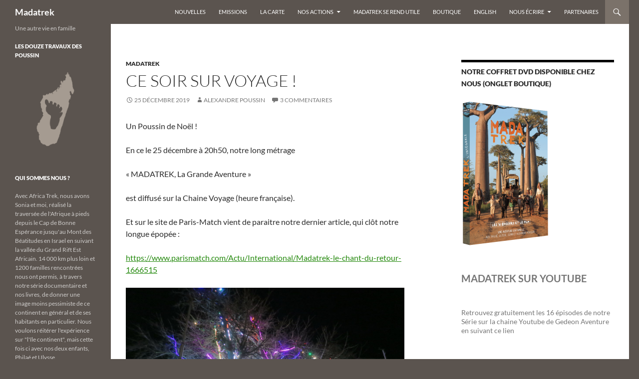

--- FILE ---
content_type: text/html; charset=UTF-8
request_url: https://madatrek.com/madatrek/aujourdhui-sur-voyage/
body_size: 12579
content:
<!DOCTYPE html>
<!--[if IE 7]>
<html class="ie ie7" lang="fr-FR">
<![endif]-->
<!--[if IE 8]>
<html class="ie ie8" lang="fr-FR">
<![endif]-->
<!--[if !(IE 7) | !(IE 8) ]><!-->
<html lang="fr-FR">
<!--<![endif]-->
<head>
	<meta charset="UTF-8">
	<meta name="viewport" content="width=device-width">
	<title>CE SOIR SUR VOYAGE ! | Madatrek</title>
	<link rel="profile" href="http://gmpg.org/xfn/11">
	<link rel="pingback" href="https://madatrek.com/xmlrpc.php">
	<!--[if lt IE 9]>
	<script src="https://madatrek.com/wp-content/themes/twentyfourteen-child/js/html5.js"></script>
	<![endif]-->
    <link rel="icon" sizes="16x16 32x32 48x48 64x64" href="https://madatrek.com/wp-content/themes/twentyfourteen-child/images/favicon.ico"/>
    <!--[if IE]>
    <link rel="shortcut icon" href="https://madatrek.com/wp-content/themes/twentyfourteen-child/images/favicon.ico"/>
    <![endif]-->
    <!-- Optional: Android & iPhone-->
    <link rel="apple-touch-icon-precomposed" href="https://madatrek.com/wp-content/themes/twentyfourteen-child/images/favicon-152.png"/>
    <!-- Optional: IE10 Tile.-->
    <meta name="msapplication-TileColor" content="#FFFFFF"/>
    <meta name="msapplication-TileImage" content="https://madatrek.com/wp-content/themes/twentyfourteen-child/images/favicon-144.png"/>
    <!-- Optional: ipads, androids, iphones, ...-->
    <link rel="apple-touch-icon-precomposed" sizes="152x152" href="https://madatrek.com/wp-content/themes/twentyfourteen-child/images/favicon-152.png"/>
    <link rel="apple-touch-icon-precomposed" sizes="144x144" href="https://madatrek.com/wp-content/themes/twentyfourteen-child/images/favicon-144.png"/>
    <link rel="apple-touch-icon-precomposed" sizes="120x120" href="https://madatrek.com/wp-content/themes/twentyfourteen-child/images/favicon-120.png"/>
    <link rel="apple-touch-icon-precomposed" sizes="114x114" href="https://madatrek.com/wp-content/themes/twentyfourteen-child/images/favicon-114.png"/>
    <link rel="apple-touch-icon-precomposed" sizes="72x72" href="https://madatrek.com/wp-content/themes/twentyfourteen-child/images/favicon-72.png"/>
    <link rel="apple-touch-icon-precomposed" href="https://madatrek.com/wp-content/themes/twentyfourteen-child/images/favicon-57.png"/>
	<meta name='robots' content='max-image-preview:large' />
	<style>img:is([sizes="auto" i], [sizes^="auto," i]) { contain-intrinsic-size: 3000px 1500px }</style>
	<link rel="alternate" type="application/rss+xml" title="Madatrek &raquo; Flux" href="https://madatrek.com/feed/" />
<link rel="alternate" type="application/rss+xml" title="Madatrek &raquo; Flux des commentaires" href="https://madatrek.com/comments/feed/" />
<link rel="alternate" type="application/rss+xml" title="Madatrek &raquo; CE SOIR SUR VOYAGE ! Flux des commentaires" href="https://madatrek.com/madatrek/aujourdhui-sur-voyage/feed/" />
<script>
window._wpemojiSettings = {"baseUrl":"https:\/\/s.w.org\/images\/core\/emoji\/15.0.3\/72x72\/","ext":".png","svgUrl":"https:\/\/s.w.org\/images\/core\/emoji\/15.0.3\/svg\/","svgExt":".svg","source":{"concatemoji":"https:\/\/madatrek.com\/wp-includes\/js\/wp-emoji-release.min.js?ver=6.7.4"}};
/*! This file is auto-generated */
!function(i,n){var o,s,e;function c(e){try{var t={supportTests:e,timestamp:(new Date).valueOf()};sessionStorage.setItem(o,JSON.stringify(t))}catch(e){}}function p(e,t,n){e.clearRect(0,0,e.canvas.width,e.canvas.height),e.fillText(t,0,0);var t=new Uint32Array(e.getImageData(0,0,e.canvas.width,e.canvas.height).data),r=(e.clearRect(0,0,e.canvas.width,e.canvas.height),e.fillText(n,0,0),new Uint32Array(e.getImageData(0,0,e.canvas.width,e.canvas.height).data));return t.every(function(e,t){return e===r[t]})}function u(e,t,n){switch(t){case"flag":return n(e,"\ud83c\udff3\ufe0f\u200d\u26a7\ufe0f","\ud83c\udff3\ufe0f\u200b\u26a7\ufe0f")?!1:!n(e,"\ud83c\uddfa\ud83c\uddf3","\ud83c\uddfa\u200b\ud83c\uddf3")&&!n(e,"\ud83c\udff4\udb40\udc67\udb40\udc62\udb40\udc65\udb40\udc6e\udb40\udc67\udb40\udc7f","\ud83c\udff4\u200b\udb40\udc67\u200b\udb40\udc62\u200b\udb40\udc65\u200b\udb40\udc6e\u200b\udb40\udc67\u200b\udb40\udc7f");case"emoji":return!n(e,"\ud83d\udc26\u200d\u2b1b","\ud83d\udc26\u200b\u2b1b")}return!1}function f(e,t,n){var r="undefined"!=typeof WorkerGlobalScope&&self instanceof WorkerGlobalScope?new OffscreenCanvas(300,150):i.createElement("canvas"),a=r.getContext("2d",{willReadFrequently:!0}),o=(a.textBaseline="top",a.font="600 32px Arial",{});return e.forEach(function(e){o[e]=t(a,e,n)}),o}function t(e){var t=i.createElement("script");t.src=e,t.defer=!0,i.head.appendChild(t)}"undefined"!=typeof Promise&&(o="wpEmojiSettingsSupports",s=["flag","emoji"],n.supports={everything:!0,everythingExceptFlag:!0},e=new Promise(function(e){i.addEventListener("DOMContentLoaded",e,{once:!0})}),new Promise(function(t){var n=function(){try{var e=JSON.parse(sessionStorage.getItem(o));if("object"==typeof e&&"number"==typeof e.timestamp&&(new Date).valueOf()<e.timestamp+604800&&"object"==typeof e.supportTests)return e.supportTests}catch(e){}return null}();if(!n){if("undefined"!=typeof Worker&&"undefined"!=typeof OffscreenCanvas&&"undefined"!=typeof URL&&URL.createObjectURL&&"undefined"!=typeof Blob)try{var e="postMessage("+f.toString()+"("+[JSON.stringify(s),u.toString(),p.toString()].join(",")+"));",r=new Blob([e],{type:"text/javascript"}),a=new Worker(URL.createObjectURL(r),{name:"wpTestEmojiSupports"});return void(a.onmessage=function(e){c(n=e.data),a.terminate(),t(n)})}catch(e){}c(n=f(s,u,p))}t(n)}).then(function(e){for(var t in e)n.supports[t]=e[t],n.supports.everything=n.supports.everything&&n.supports[t],"flag"!==t&&(n.supports.everythingExceptFlag=n.supports.everythingExceptFlag&&n.supports[t]);n.supports.everythingExceptFlag=n.supports.everythingExceptFlag&&!n.supports.flag,n.DOMReady=!1,n.readyCallback=function(){n.DOMReady=!0}}).then(function(){return e}).then(function(){var e;n.supports.everything||(n.readyCallback(),(e=n.source||{}).concatemoji?t(e.concatemoji):e.wpemoji&&e.twemoji&&(t(e.twemoji),t(e.wpemoji)))}))}((window,document),window._wpemojiSettings);
</script>
<style id='wp-emoji-styles-inline-css'>

	img.wp-smiley, img.emoji {
		display: inline !important;
		border: none !important;
		box-shadow: none !important;
		height: 1em !important;
		width: 1em !important;
		margin: 0 0.07em !important;
		vertical-align: -0.1em !important;
		background: none !important;
		padding: 0 !important;
	}
</style>
<link rel='stylesheet' id='wp-block-library-css' href='https://madatrek.com/wp-includes/css/dist/block-library/style.min.css?ver=6.7.4' media='all' />
<style id='wp-block-library-theme-inline-css'>
.wp-block-audio :where(figcaption){color:#555;font-size:13px;text-align:center}.is-dark-theme .wp-block-audio :where(figcaption){color:#ffffffa6}.wp-block-audio{margin:0 0 1em}.wp-block-code{border:1px solid #ccc;border-radius:4px;font-family:Menlo,Consolas,monaco,monospace;padding:.8em 1em}.wp-block-embed :where(figcaption){color:#555;font-size:13px;text-align:center}.is-dark-theme .wp-block-embed :where(figcaption){color:#ffffffa6}.wp-block-embed{margin:0 0 1em}.blocks-gallery-caption{color:#555;font-size:13px;text-align:center}.is-dark-theme .blocks-gallery-caption{color:#ffffffa6}:root :where(.wp-block-image figcaption){color:#555;font-size:13px;text-align:center}.is-dark-theme :root :where(.wp-block-image figcaption){color:#ffffffa6}.wp-block-image{margin:0 0 1em}.wp-block-pullquote{border-bottom:4px solid;border-top:4px solid;color:currentColor;margin-bottom:1.75em}.wp-block-pullquote cite,.wp-block-pullquote footer,.wp-block-pullquote__citation{color:currentColor;font-size:.8125em;font-style:normal;text-transform:uppercase}.wp-block-quote{border-left:.25em solid;margin:0 0 1.75em;padding-left:1em}.wp-block-quote cite,.wp-block-quote footer{color:currentColor;font-size:.8125em;font-style:normal;position:relative}.wp-block-quote:where(.has-text-align-right){border-left:none;border-right:.25em solid;padding-left:0;padding-right:1em}.wp-block-quote:where(.has-text-align-center){border:none;padding-left:0}.wp-block-quote.is-large,.wp-block-quote.is-style-large,.wp-block-quote:where(.is-style-plain){border:none}.wp-block-search .wp-block-search__label{font-weight:700}.wp-block-search__button{border:1px solid #ccc;padding:.375em .625em}:where(.wp-block-group.has-background){padding:1.25em 2.375em}.wp-block-separator.has-css-opacity{opacity:.4}.wp-block-separator{border:none;border-bottom:2px solid;margin-left:auto;margin-right:auto}.wp-block-separator.has-alpha-channel-opacity{opacity:1}.wp-block-separator:not(.is-style-wide):not(.is-style-dots){width:100px}.wp-block-separator.has-background:not(.is-style-dots){border-bottom:none;height:1px}.wp-block-separator.has-background:not(.is-style-wide):not(.is-style-dots){height:2px}.wp-block-table{margin:0 0 1em}.wp-block-table td,.wp-block-table th{word-break:normal}.wp-block-table :where(figcaption){color:#555;font-size:13px;text-align:center}.is-dark-theme .wp-block-table :where(figcaption){color:#ffffffa6}.wp-block-video :where(figcaption){color:#555;font-size:13px;text-align:center}.is-dark-theme .wp-block-video :where(figcaption){color:#ffffffa6}.wp-block-video{margin:0 0 1em}:root :where(.wp-block-template-part.has-background){margin-bottom:0;margin-top:0;padding:1.25em 2.375em}
</style>
<style id='classic-theme-styles-inline-css'>
/*! This file is auto-generated */
.wp-block-button__link{color:#fff;background-color:#32373c;border-radius:9999px;box-shadow:none;text-decoration:none;padding:calc(.667em + 2px) calc(1.333em + 2px);font-size:1.125em}.wp-block-file__button{background:#32373c;color:#fff;text-decoration:none}
</style>
<style id='global-styles-inline-css'>
:root{--wp--preset--aspect-ratio--square: 1;--wp--preset--aspect-ratio--4-3: 4/3;--wp--preset--aspect-ratio--3-4: 3/4;--wp--preset--aspect-ratio--3-2: 3/2;--wp--preset--aspect-ratio--2-3: 2/3;--wp--preset--aspect-ratio--16-9: 16/9;--wp--preset--aspect-ratio--9-16: 9/16;--wp--preset--color--black: #000;--wp--preset--color--cyan-bluish-gray: #abb8c3;--wp--preset--color--white: #fff;--wp--preset--color--pale-pink: #f78da7;--wp--preset--color--vivid-red: #cf2e2e;--wp--preset--color--luminous-vivid-orange: #ff6900;--wp--preset--color--luminous-vivid-amber: #fcb900;--wp--preset--color--light-green-cyan: #7bdcb5;--wp--preset--color--vivid-green-cyan: #00d084;--wp--preset--color--pale-cyan-blue: #8ed1fc;--wp--preset--color--vivid-cyan-blue: #0693e3;--wp--preset--color--vivid-purple: #9b51e0;--wp--preset--color--green: #24890d;--wp--preset--color--dark-gray: #2b2b2b;--wp--preset--color--medium-gray: #767676;--wp--preset--color--light-gray: #f5f5f5;--wp--preset--gradient--vivid-cyan-blue-to-vivid-purple: linear-gradient(135deg,rgba(6,147,227,1) 0%,rgb(155,81,224) 100%);--wp--preset--gradient--light-green-cyan-to-vivid-green-cyan: linear-gradient(135deg,rgb(122,220,180) 0%,rgb(0,208,130) 100%);--wp--preset--gradient--luminous-vivid-amber-to-luminous-vivid-orange: linear-gradient(135deg,rgba(252,185,0,1) 0%,rgba(255,105,0,1) 100%);--wp--preset--gradient--luminous-vivid-orange-to-vivid-red: linear-gradient(135deg,rgba(255,105,0,1) 0%,rgb(207,46,46) 100%);--wp--preset--gradient--very-light-gray-to-cyan-bluish-gray: linear-gradient(135deg,rgb(238,238,238) 0%,rgb(169,184,195) 100%);--wp--preset--gradient--cool-to-warm-spectrum: linear-gradient(135deg,rgb(74,234,220) 0%,rgb(151,120,209) 20%,rgb(207,42,186) 40%,rgb(238,44,130) 60%,rgb(251,105,98) 80%,rgb(254,248,76) 100%);--wp--preset--gradient--blush-light-purple: linear-gradient(135deg,rgb(255,206,236) 0%,rgb(152,150,240) 100%);--wp--preset--gradient--blush-bordeaux: linear-gradient(135deg,rgb(254,205,165) 0%,rgb(254,45,45) 50%,rgb(107,0,62) 100%);--wp--preset--gradient--luminous-dusk: linear-gradient(135deg,rgb(255,203,112) 0%,rgb(199,81,192) 50%,rgb(65,88,208) 100%);--wp--preset--gradient--pale-ocean: linear-gradient(135deg,rgb(255,245,203) 0%,rgb(182,227,212) 50%,rgb(51,167,181) 100%);--wp--preset--gradient--electric-grass: linear-gradient(135deg,rgb(202,248,128) 0%,rgb(113,206,126) 100%);--wp--preset--gradient--midnight: linear-gradient(135deg,rgb(2,3,129) 0%,rgb(40,116,252) 100%);--wp--preset--font-size--small: 13px;--wp--preset--font-size--medium: 20px;--wp--preset--font-size--large: 36px;--wp--preset--font-size--x-large: 42px;--wp--preset--spacing--20: 0.44rem;--wp--preset--spacing--30: 0.67rem;--wp--preset--spacing--40: 1rem;--wp--preset--spacing--50: 1.5rem;--wp--preset--spacing--60: 2.25rem;--wp--preset--spacing--70: 3.38rem;--wp--preset--spacing--80: 5.06rem;--wp--preset--shadow--natural: 6px 6px 9px rgba(0, 0, 0, 0.2);--wp--preset--shadow--deep: 12px 12px 50px rgba(0, 0, 0, 0.4);--wp--preset--shadow--sharp: 6px 6px 0px rgba(0, 0, 0, 0.2);--wp--preset--shadow--outlined: 6px 6px 0px -3px rgba(255, 255, 255, 1), 6px 6px rgba(0, 0, 0, 1);--wp--preset--shadow--crisp: 6px 6px 0px rgba(0, 0, 0, 1);}:where(.is-layout-flex){gap: 0.5em;}:where(.is-layout-grid){gap: 0.5em;}body .is-layout-flex{display: flex;}.is-layout-flex{flex-wrap: wrap;align-items: center;}.is-layout-flex > :is(*, div){margin: 0;}body .is-layout-grid{display: grid;}.is-layout-grid > :is(*, div){margin: 0;}:where(.wp-block-columns.is-layout-flex){gap: 2em;}:where(.wp-block-columns.is-layout-grid){gap: 2em;}:where(.wp-block-post-template.is-layout-flex){gap: 1.25em;}:where(.wp-block-post-template.is-layout-grid){gap: 1.25em;}.has-black-color{color: var(--wp--preset--color--black) !important;}.has-cyan-bluish-gray-color{color: var(--wp--preset--color--cyan-bluish-gray) !important;}.has-white-color{color: var(--wp--preset--color--white) !important;}.has-pale-pink-color{color: var(--wp--preset--color--pale-pink) !important;}.has-vivid-red-color{color: var(--wp--preset--color--vivid-red) !important;}.has-luminous-vivid-orange-color{color: var(--wp--preset--color--luminous-vivid-orange) !important;}.has-luminous-vivid-amber-color{color: var(--wp--preset--color--luminous-vivid-amber) !important;}.has-light-green-cyan-color{color: var(--wp--preset--color--light-green-cyan) !important;}.has-vivid-green-cyan-color{color: var(--wp--preset--color--vivid-green-cyan) !important;}.has-pale-cyan-blue-color{color: var(--wp--preset--color--pale-cyan-blue) !important;}.has-vivid-cyan-blue-color{color: var(--wp--preset--color--vivid-cyan-blue) !important;}.has-vivid-purple-color{color: var(--wp--preset--color--vivid-purple) !important;}.has-black-background-color{background-color: var(--wp--preset--color--black) !important;}.has-cyan-bluish-gray-background-color{background-color: var(--wp--preset--color--cyan-bluish-gray) !important;}.has-white-background-color{background-color: var(--wp--preset--color--white) !important;}.has-pale-pink-background-color{background-color: var(--wp--preset--color--pale-pink) !important;}.has-vivid-red-background-color{background-color: var(--wp--preset--color--vivid-red) !important;}.has-luminous-vivid-orange-background-color{background-color: var(--wp--preset--color--luminous-vivid-orange) !important;}.has-luminous-vivid-amber-background-color{background-color: var(--wp--preset--color--luminous-vivid-amber) !important;}.has-light-green-cyan-background-color{background-color: var(--wp--preset--color--light-green-cyan) !important;}.has-vivid-green-cyan-background-color{background-color: var(--wp--preset--color--vivid-green-cyan) !important;}.has-pale-cyan-blue-background-color{background-color: var(--wp--preset--color--pale-cyan-blue) !important;}.has-vivid-cyan-blue-background-color{background-color: var(--wp--preset--color--vivid-cyan-blue) !important;}.has-vivid-purple-background-color{background-color: var(--wp--preset--color--vivid-purple) !important;}.has-black-border-color{border-color: var(--wp--preset--color--black) !important;}.has-cyan-bluish-gray-border-color{border-color: var(--wp--preset--color--cyan-bluish-gray) !important;}.has-white-border-color{border-color: var(--wp--preset--color--white) !important;}.has-pale-pink-border-color{border-color: var(--wp--preset--color--pale-pink) !important;}.has-vivid-red-border-color{border-color: var(--wp--preset--color--vivid-red) !important;}.has-luminous-vivid-orange-border-color{border-color: var(--wp--preset--color--luminous-vivid-orange) !important;}.has-luminous-vivid-amber-border-color{border-color: var(--wp--preset--color--luminous-vivid-amber) !important;}.has-light-green-cyan-border-color{border-color: var(--wp--preset--color--light-green-cyan) !important;}.has-vivid-green-cyan-border-color{border-color: var(--wp--preset--color--vivid-green-cyan) !important;}.has-pale-cyan-blue-border-color{border-color: var(--wp--preset--color--pale-cyan-blue) !important;}.has-vivid-cyan-blue-border-color{border-color: var(--wp--preset--color--vivid-cyan-blue) !important;}.has-vivid-purple-border-color{border-color: var(--wp--preset--color--vivid-purple) !important;}.has-vivid-cyan-blue-to-vivid-purple-gradient-background{background: var(--wp--preset--gradient--vivid-cyan-blue-to-vivid-purple) !important;}.has-light-green-cyan-to-vivid-green-cyan-gradient-background{background: var(--wp--preset--gradient--light-green-cyan-to-vivid-green-cyan) !important;}.has-luminous-vivid-amber-to-luminous-vivid-orange-gradient-background{background: var(--wp--preset--gradient--luminous-vivid-amber-to-luminous-vivid-orange) !important;}.has-luminous-vivid-orange-to-vivid-red-gradient-background{background: var(--wp--preset--gradient--luminous-vivid-orange-to-vivid-red) !important;}.has-very-light-gray-to-cyan-bluish-gray-gradient-background{background: var(--wp--preset--gradient--very-light-gray-to-cyan-bluish-gray) !important;}.has-cool-to-warm-spectrum-gradient-background{background: var(--wp--preset--gradient--cool-to-warm-spectrum) !important;}.has-blush-light-purple-gradient-background{background: var(--wp--preset--gradient--blush-light-purple) !important;}.has-blush-bordeaux-gradient-background{background: var(--wp--preset--gradient--blush-bordeaux) !important;}.has-luminous-dusk-gradient-background{background: var(--wp--preset--gradient--luminous-dusk) !important;}.has-pale-ocean-gradient-background{background: var(--wp--preset--gradient--pale-ocean) !important;}.has-electric-grass-gradient-background{background: var(--wp--preset--gradient--electric-grass) !important;}.has-midnight-gradient-background{background: var(--wp--preset--gradient--midnight) !important;}.has-small-font-size{font-size: var(--wp--preset--font-size--small) !important;}.has-medium-font-size{font-size: var(--wp--preset--font-size--medium) !important;}.has-large-font-size{font-size: var(--wp--preset--font-size--large) !important;}.has-x-large-font-size{font-size: var(--wp--preset--font-size--x-large) !important;}
:where(.wp-block-post-template.is-layout-flex){gap: 1.25em;}:where(.wp-block-post-template.is-layout-grid){gap: 1.25em;}
:where(.wp-block-columns.is-layout-flex){gap: 2em;}:where(.wp-block-columns.is-layout-grid){gap: 2em;}
:root :where(.wp-block-pullquote){font-size: 1.5em;line-height: 1.6;}
</style>
<link rel='stylesheet' id='contact-form-7-css' href='https://madatrek.com/wp-content/plugins/contact-form-7/includes/css/styles.css?ver=5.6.4' media='all' />
<link rel='stylesheet' id='twentyfourteen-lato-css' href='https://madatrek.com/wp-content/themes/twentyfourteen/fonts/font-lato.css?ver=20230328' media='all' />
<link rel='stylesheet' id='genericons-css' href='https://madatrek.com/wp-content/themes/twentyfourteen/genericons/genericons.css?ver=3.0.3' media='all' />
<link rel='stylesheet' id='twentyfourteen-style-css' href='https://madatrek.com/wp-content/themes/twentyfourteen-child/style.css?ver=20231107' media='all' />
<link rel='stylesheet' id='twentyfourteen-block-style-css' href='https://madatrek.com/wp-content/themes/twentyfourteen/css/blocks.css?ver=20230630' media='all' />
<!--[if lt IE 9]>
<link rel='stylesheet' id='twentyfourteen-ie-css' href='https://madatrek.com/wp-content/themes/twentyfourteen/css/ie.css?ver=20140711' media='all' />
<![endif]-->
<script src="https://madatrek.com/wp-includes/js/jquery/jquery.min.js?ver=3.7.1" id="jquery-core-js"></script>
<script src="https://madatrek.com/wp-includes/js/jquery/jquery-migrate.min.js?ver=3.4.1" id="jquery-migrate-js"></script>
<script src="https://madatrek.com/wp-content/themes/twentyfourteen/js/functions.js?ver=20230526" id="twentyfourteen-script-js" defer data-wp-strategy="defer"></script>
<link rel="https://api.w.org/" href="https://madatrek.com/wp-json/" /><link rel="alternate" title="JSON" type="application/json" href="https://madatrek.com/wp-json/wp/v2/posts/4681" /><link rel="EditURI" type="application/rsd+xml" title="RSD" href="https://madatrek.com/xmlrpc.php?rsd" />
<meta name="generator" content="WordPress 6.7.4" />
<link rel="canonical" href="https://madatrek.com/madatrek/aujourdhui-sur-voyage/" />
<link rel='shortlink' href='https://madatrek.com/?p=4681' />
<link rel="alternate" title="oEmbed (JSON)" type="application/json+oembed" href="https://madatrek.com/wp-json/oembed/1.0/embed?url=https%3A%2F%2Fmadatrek.com%2Fmadatrek%2Faujourdhui-sur-voyage%2F" />
<link rel="alternate" title="oEmbed (XML)" type="text/xml+oembed" href="https://madatrek.com/wp-json/oembed/1.0/embed?url=https%3A%2F%2Fmadatrek.com%2Fmadatrek%2Faujourdhui-sur-voyage%2F&#038;format=xml" />
<style id="custom-background-css">
body.custom-background { background-color: #5b544f; }
</style>
	</head>

<body class="post-template-default single single-post postid-4681 single-format-standard custom-background wp-embed-responsive masthead-fixed footer-widgets singular">
<div id="page" class="hfeed site">
	
	<header id="masthead" class="site-header" role="banner">
		<div class="header-main">
			<h1 class="site-title"><a href="https://madatrek.com/" rel="home">Madatrek</a></h1>

			<div class="search-toggle">
				<a href="#search-container" class="screen-reader-text">Recherche</a>
			</div>

			<nav id="primary-navigation" class="site-navigation primary-navigation" role="navigation">
				<button class="menu-toggle">Menu principal</button>
				<a class="screen-reader-text skip-link" href="#content">Aller au contenu</a>
				<div class="menu-menu-principal-container"><ul id="menu-menu-principal" class="nav-menu"><li id="menu-item-7" class="menu-item menu-item-type-custom menu-item-object-custom menu-item-home menu-item-7"><a href="http://madatrek.com/">NOUVELLES</a></li>
<li id="menu-item-4942" class="menu-item menu-item-type-post_type menu-item-object-page menu-item-4942"><a href="https://madatrek.com/emissions/">EMISSIONS</a></li>
<li id="menu-item-3364" class="menu-item menu-item-type-post_type menu-item-object-page menu-item-3364"><a href="https://madatrek.com/la-carte/">La carte</a></li>
<li id="menu-item-1611" class="menu-item menu-item-type-post_type menu-item-object-page menu-item-has-children menu-item-1611"><a href="https://madatrek.com/ong/">NOS ACTIONS</a>
<ul class="sub-menu">
	<li id="menu-item-3021" class="menu-item menu-item-type-post_type menu-item-object-page menu-item-3021"><a href="https://madatrek.com/ong/">Nos actions financées</a></li>
</ul>
</li>
<li id="menu-item-4739" class="menu-item menu-item-type-post_type menu-item-object-page menu-item-4739"><a href="https://madatrek.com/razany-vohibola-france/" title="https://madatrek.com/madatrek-se-rend-utile/">MADATREK SE REND UTILE</a></li>
<li id="menu-item-4741" class="menu-item menu-item-type-post_type menu-item-object-post menu-item-4741"><a href="https://madatrek.com/madatrek/dvd-en-stock/">BOUTIQUE</a></li>
<li id="menu-item-85" class="menu-item menu-item-type-taxonomy menu-item-object-category menu-item-85"><a href="https://madatrek.com/cat/english/">English</a></li>
<li id="menu-item-29" class="menu-item menu-item-type-post_type menu-item-object-page menu-item-has-children menu-item-29"><a href="https://madatrek.com/a-propos/">Nous écrire</a>
<ul class="sub-menu">
	<li id="menu-item-26" class="menu-item menu-item-type-post_type menu-item-object-page menu-item-26"><a href="https://madatrek.com/a-propos/contact/">Contact</a></li>
</ul>
</li>
<li id="menu-item-79" class="menu-item menu-item-type-post_type menu-item-object-page menu-item-79"><a href="https://madatrek.com/partenaires/">Partenaires</a></li>
</ul></div>			</nav>
		</div>

		<div id="search-container" class="search-box-wrapper hide">
			<div class="search-box">
				<form role="search" method="get" class="search-form" action="https://madatrek.com/">
				<label>
					<span class="screen-reader-text">Rechercher :</span>
					<input type="search" class="search-field" placeholder="Rechercher…" value="" name="s" />
				</label>
				<input type="submit" class="search-submit" value="Rechercher" />
			</form>			</div>
		</div>
	</header><!-- #masthead -->

	<div id="main" class="site-main">

	<div id="primary" class="content-area">
		<div id="content" class="site-content" role="main">
			
<article id="post-4681" class="post-4681 post type-post status-publish format-standard hentry category-madatrek">
	
	<header class="entry-header">
				<div class="entry-meta">
			<span class="cat-links"><a href="https://madatrek.com/cat/madatrek/" rel="category tag">madatrek</a></span>
		</div>
			<h1 class="entry-title">CE SOIR SUR VOYAGE !</h1>
		<div class="entry-meta">
			<span class="entry-date"><a href="https://madatrek.com/madatrek/aujourdhui-sur-voyage/" rel="bookmark"><time class="entry-date" datetime="2019-12-25T10:56:33+01:00">25 décembre 2019</time></a></span> <span class="byline"><span class="author vcard"><a class="url fn n" href="https://madatrek.com/author/alexandre/" rel="author">Alexandre Poussin</a></span></span>			<span class="comments-link"><a href="https://madatrek.com/madatrek/aujourdhui-sur-voyage/#comments">3 commentaires</a></span>
						</div><!-- .entry-meta -->
	</header><!-- .entry-header -->

		<div class="entry-content">
		
<p>Un Poussin de Noël !</p>



<p>En ce le 25 décembre à 20h50, notre long métrage </p>



<p>« MADATREK, La Grande Aventure » </p>



<p>est diffusé sur la Chaine Voyage (heure française).</p>



<p>Et sur le site de Paris-Match vient de paraitre notre dernier article, qui clôt notre longue épopée :</p>



<p><a href="https://www.parismatch.com/Actu/International/Madatrek-le-chant-du-retour-1666515">https://www.parismatch.com/Actu/International/Madatrek-le-chant-du-retour-1666515</a></p>



<figure class="wp-block-image"><img fetchpriority="high" decoding="async" width="1280" height="853" src="https://madatrek.com/wp-content/uploads/9-1-1280x853.jpg" alt="" class="wp-image-4682" srcset="https://madatrek.com/wp-content/uploads/9-1-1280x853.jpg 1280w, https://madatrek.com/wp-content/uploads/9-1-800x533.jpg 800w, https://madatrek.com/wp-content/uploads/9-1-768x512.jpg 768w" sizes="(max-width: 1280px) 100vw, 1280px" /></figure>
	</div><!-- .entry-content -->
	
	</article><!-- #post-4681 -->
		<nav class="navigation post-navigation">
		<h1 class="screen-reader-text">
			Navigation des articles		</h1>
		<div class="nav-links">
			<a href="https://madatrek.com/madatrek/madatrek-chez-nature-et-decouvertes/" rel="prev"><span class="meta-nav">Article précédent</span>MADATREK CHEZ NATURE ET DECOUVERTES</a><a href="https://madatrek.com/madatrek/long-cours/" rel="next"><span class="meta-nav">Article suivant</span>LONG-COURS</a>			</div><!-- .nav-links -->
		</nav><!-- .navigation -->
		
<div id="comments" class="comments-area">

	
	<h2 class="comments-title">
		3 réflexions sur « CE SOIR SUR VOYAGE ! »	</h2>

		
	<ol class="comment-list">
				<li id="comment-121454" class="comment even thread-even depth-1">
			<article id="div-comment-121454" class="comment-body">
				<footer class="comment-meta">
					<div class="comment-author vcard">
						<img alt='' src='https://secure.gravatar.com/avatar/5cc1554d988d69399d08bf78a81420ca?s=34&#038;d=mm&#038;r=g' srcset='https://secure.gravatar.com/avatar/5cc1554d988d69399d08bf78a81420ca?s=68&#038;d=mm&#038;r=g 2x' class='avatar avatar-34 photo' height='34' width='34' decoding='async'/>						<b class="fn">Claire SAGEAUX</b> <span class="says">dit :</span>					</div><!-- .comment-author -->

					<div class="comment-metadata">
						<a href="https://madatrek.com/madatrek/aujourdhui-sur-voyage/#comment-121454"><time datetime="2019-12-26T11:55:53+01:00">26 décembre 2019 à 11 h 55 min</time></a>					</div><!-- .comment-metadata -->

									</footer><!-- .comment-meta -->

				<div class="comment-content">
					<p>Dvd bien reçu !<br />
Merci pour le gentille dédicace.Nous avons maintenant la série complete livres et Dvd depuis Africatrek sans oublier Marche avant bien sûr ! De bons moments de partage et de decouverte dont nous profitons avec nos fils.<br />
Passez de bonnes fêtes en famille,<br />
Claire de Bordeaux</p>
				</div><!-- .comment-content -->

				<div class="reply"><a rel="nofollow" class="comment-reply-link" href="https://madatrek.com/madatrek/aujourdhui-sur-voyage/?replytocom=121454#respond" data-commentid="121454" data-postid="4681" data-belowelement="div-comment-121454" data-respondelement="respond" data-replyto="Répondre à Claire SAGEAUX" aria-label="Répondre à Claire SAGEAUX">Répondre</a></div>			</article><!-- .comment-body -->
		</li><!-- #comment-## -->
		<li id="comment-121490" class="comment odd alt thread-odd thread-alt depth-1 parent">
			<article id="div-comment-121490" class="comment-body">
				<footer class="comment-meta">
					<div class="comment-author vcard">
						<img alt='' src='https://secure.gravatar.com/avatar/aa3ba2e32ca44958fa3fad1d540e77b0?s=34&#038;d=mm&#038;r=g' srcset='https://secure.gravatar.com/avatar/aa3ba2e32ca44958fa3fad1d540e77b0?s=68&#038;d=mm&#038;r=g 2x' class='avatar avatar-34 photo' height='34' width='34' decoding='async'/>						<b class="fn">GUILLERM</b> <span class="says">dit :</span>					</div><!-- .comment-author -->

					<div class="comment-metadata">
						<a href="https://madatrek.com/madatrek/aujourdhui-sur-voyage/#comment-121490"><time datetime="2020-02-01T17:54:18+01:00">1 février 2020 à 17 h 54 min</time></a>					</div><!-- .comment-metadata -->

									</footer><!-- .comment-meta -->

				<div class="comment-content">
					<p>Bonjour,<br />
Je viens de regarder la fin de Mada Trek sur France O.<br />
Un grand merci pour vos engagements, et vos voyages.<br />
J&rsquo; ai récemment lu Africa Trek  1 et 2, puis   » Marche avant », et ce furent des lectures très instructives. MERCI BEAUCOUP !<br />
Avez-vous prévu d&rsquo; écrire « MADA TREK » ?  Si c&rsquo; est le cas, avez -vous une date de parution,  s&rsquo;il vous plait?<br />
Merci encore, et bon vent  à vous tous.<br />
F. G</p>
				</div><!-- .comment-content -->

				<div class="reply"><a rel="nofollow" class="comment-reply-link" href="https://madatrek.com/madatrek/aujourdhui-sur-voyage/?replytocom=121490#respond" data-commentid="121490" data-postid="4681" data-belowelement="div-comment-121490" data-respondelement="respond" data-replyto="Répondre à GUILLERM" aria-label="Répondre à GUILLERM">Répondre</a></div>			</article><!-- .comment-body -->
		<ol class="children">
		<li id="comment-121503" class="comment byuser comment-author-alexandre bypostauthor even depth-2">
			<article id="div-comment-121503" class="comment-body">
				<footer class="comment-meta">
					<div class="comment-author vcard">
						<img alt='' src='https://secure.gravatar.com/avatar/b2de0b8b6661fa8f3ce5d210f510ccc7?s=34&#038;d=mm&#038;r=g' srcset='https://secure.gravatar.com/avatar/b2de0b8b6661fa8f3ce5d210f510ccc7?s=68&#038;d=mm&#038;r=g 2x' class='avatar avatar-34 photo' height='34' width='34' loading='lazy' decoding='async'/>						<b class="fn"><a href="http://alexandrepoussin.com" class="url" rel="ugc external nofollow">Alexandre Poussin</a></b> <span class="says">dit :</span>					</div><!-- .comment-author -->

					<div class="comment-metadata">
						<a href="https://madatrek.com/madatrek/aujourdhui-sur-voyage/#comment-121503"><time datetime="2020-02-14T18:04:28+01:00">14 février 2020 à 18 h 04 min</time></a>					</div><!-- .comment-metadata -->

									</footer><!-- .comment-meta -->

				<div class="comment-content">
					<p>Bonjour Guillerm, merci de votre appréciation !<br />
Oui Madatrek est à l&rsquo;écriture, ce n&rsquo;est pas facile de se replonger dans tous ces souvenirs !<br />
Je ne sais pas quand le premier tome sortira. Sans doute à la rentrée de septembre.<br />
Bien cordialement<br />
Alexandre</p>
				</div><!-- .comment-content -->

				<div class="reply"><a rel="nofollow" class="comment-reply-link" href="https://madatrek.com/madatrek/aujourdhui-sur-voyage/?replytocom=121503#respond" data-commentid="121503" data-postid="4681" data-belowelement="div-comment-121503" data-respondelement="respond" data-replyto="Répondre à Alexandre Poussin" aria-label="Répondre à Alexandre Poussin">Répondre</a></div>			</article><!-- .comment-body -->
		</li><!-- #comment-## -->
</ol><!-- .children -->
</li><!-- #comment-## -->
	</ol><!-- .comment-list -->

		
		
	
		<div id="respond" class="comment-respond">
		<h3 id="reply-title" class="comment-reply-title">Laisser un commentaire <small><a rel="nofollow" id="cancel-comment-reply-link" href="/madatrek/aujourdhui-sur-voyage/#respond" style="display:none;">Annuler la réponse</a></small></h3><form action="https://madatrek.com/wp-comments-post.php" method="post" id="commentform" class="comment-form" novalidate><p class="comment-notes"><span id="email-notes">Votre adresse e-mail ne sera pas publiée.</span> <span class="required-field-message">Les champs obligatoires sont indiqués avec <span class="required">*</span></span></p><p class="comment-form-comment"><label for="comment">Commentaire <span class="required">*</span></label> <textarea id="comment" name="comment" cols="45" rows="8" maxlength="65525" required></textarea></p><p class="comment-form-author"><label for="author">Nom <span class="required">*</span></label> <input id="author" name="author" type="text" value="" size="30" maxlength="245" autocomplete="name" required /></p>
<p class="comment-form-email"><label for="email">E-mail <span class="required">*</span></label> <input id="email" name="email" type="email" value="" size="30" maxlength="100" aria-describedby="email-notes" autocomplete="email" required /></p>
<p class="comment-form-url"><label for="url">Site web</label> <input id="url" name="url" type="url" value="" size="30" maxlength="200" autocomplete="url" /></p>
<p class="comment-form-cookies-consent"><input id="wp-comment-cookies-consent" name="wp-comment-cookies-consent" type="checkbox" value="yes" /> <label for="wp-comment-cookies-consent">Enregistrer mon nom, mon e-mail et mon site dans le navigateur pour mon prochain commentaire.</label></p>
<p class="form-submit"><input name="submit" type="submit" id="submit" class="submit" value="Laisser un commentaire" /> <input type='hidden' name='comment_post_ID' value='4681' id='comment_post_ID' />
<input type='hidden' name='comment_parent' id='comment_parent' value='0' />
</p><p style="display: none;"><input type="hidden" id="akismet_comment_nonce" name="akismet_comment_nonce" value="8442d8416c" /></p><p style="display: none !important;" class="akismet-fields-container" data-prefix="ak_"><label>&#916;<textarea name="ak_hp_textarea" cols="45" rows="8" maxlength="100"></textarea></label><input type="hidden" id="ak_js_1" name="ak_js" value="35"/><script>document.getElementById( "ak_js_1" ).setAttribute( "value", ( new Date() ).getTime() );</script></p></form>	</div><!-- #respond -->
	
</div><!-- #comments -->
		</div><!-- #content -->
	</div><!-- #primary -->

<div id="content-sidebar" class="content-sidebar widget-area" role="complementary">
	<aside id="media_image-4" class="widget widget_media_image"><h1 class="widget-title">NOTRE COFFRET DVD DISPONIBLE CHEZ NOUS (Onglet Boutique)</h1><a href="https://madatrek.com/madatrek/dvd-en-stock/"><img width="180" height="300" src="https://madatrek.com/wp-content/uploads/MADATREK_Etui-digi-3D-360x600.png" class="image wp-image-4688  attachment-180x300 size-180x300" alt="" style="max-width: 100%; height: auto;" title="NOTRE COFFRET DVD CHEZ NATURE ET DECOUVERTES" decoding="async" loading="lazy" srcset="https://madatrek.com/wp-content/uploads/MADATREK_Etui-digi-3D-360x600.png 360w, https://madatrek.com/wp-content/uploads/MADATREK_Etui-digi-3D-768x1280.png 768w, https://madatrek.com/wp-content/uploads/MADATREK_Etui-digi-3D.png 1417w" sizes="auto, (max-width: 180px) 100vw, 180px" /></a></aside><aside id="block-2" class="widget widget_block">
<h2 class="wp-block-heading">MADATREK SUR YOUTUBE</h2>
</aside><aside id="block-3" class="widget widget_block widget_text">
<p>Retrouvez gratuitement les 16 épisodes de notre Série sur la chaine Youtube de Gedeon Aventure en suivant ce lien </p>
</aside><aside id="block-4" class="widget widget_block">
<figure class="wp-block-embed is-type-video is-provider-youtube wp-block-embed-youtube wp-embed-aspect-16-9 wp-has-aspect-ratio"><div class="wp-block-embed__wrapper">
https://www.youtube.com/playlist?list=PLruBcS798RTI8oaxFb0bD6gFoOOGRIv2j
</div></figure>
</aside><aside id="archives-3" class="widget widget_archive"><h1 class="widget-title">Archives</h1>		<label class="screen-reader-text" for="archives-dropdown-3">Archives</label>
		<select id="archives-dropdown-3" name="archive-dropdown">
			
			<option value="">Sélectionner un mois</option>
				<option value='https://madatrek.com/2026/01/'> janvier 2026 &nbsp;(1)</option>
	<option value='https://madatrek.com/2025/08/'> août 2025 &nbsp;(1)</option>
	<option value='https://madatrek.com/2025/07/'> juillet 2025 &nbsp;(2)</option>
	<option value='https://madatrek.com/2025/06/'> juin 2025 &nbsp;(2)</option>
	<option value='https://madatrek.com/2025/04/'> avril 2025 &nbsp;(1)</option>
	<option value='https://madatrek.com/2025/03/'> mars 2025 &nbsp;(3)</option>
	<option value='https://madatrek.com/2025/02/'> février 2025 &nbsp;(3)</option>
	<option value='https://madatrek.com/2025/01/'> janvier 2025 &nbsp;(1)</option>
	<option value='https://madatrek.com/2024/12/'> décembre 2024 &nbsp;(3)</option>
	<option value='https://madatrek.com/2024/11/'> novembre 2024 &nbsp;(1)</option>
	<option value='https://madatrek.com/2024/10/'> octobre 2024 &nbsp;(5)</option>
	<option value='https://madatrek.com/2024/09/'> septembre 2024 &nbsp;(1)</option>
	<option value='https://madatrek.com/2024/06/'> juin 2024 &nbsp;(1)</option>
	<option value='https://madatrek.com/2024/05/'> mai 2024 &nbsp;(2)</option>
	<option value='https://madatrek.com/2024/04/'> avril 2024 &nbsp;(1)</option>
	<option value='https://madatrek.com/2024/03/'> mars 2024 &nbsp;(1)</option>
	<option value='https://madatrek.com/2024/01/'> janvier 2024 &nbsp;(1)</option>
	<option value='https://madatrek.com/2023/12/'> décembre 2023 &nbsp;(2)</option>
	<option value='https://madatrek.com/2023/11/'> novembre 2023 &nbsp;(1)</option>
	<option value='https://madatrek.com/2023/10/'> octobre 2023 &nbsp;(3)</option>
	<option value='https://madatrek.com/2023/09/'> septembre 2023 &nbsp;(1)</option>
	<option value='https://madatrek.com/2023/07/'> juillet 2023 &nbsp;(1)</option>
	<option value='https://madatrek.com/2023/06/'> juin 2023 &nbsp;(3)</option>
	<option value='https://madatrek.com/2023/05/'> mai 2023 &nbsp;(2)</option>
	<option value='https://madatrek.com/2023/04/'> avril 2023 &nbsp;(1)</option>
	<option value='https://madatrek.com/2023/03/'> mars 2023 &nbsp;(4)</option>
	<option value='https://madatrek.com/2023/02/'> février 2023 &nbsp;(2)</option>
	<option value='https://madatrek.com/2023/01/'> janvier 2023 &nbsp;(2)</option>
	<option value='https://madatrek.com/2022/12/'> décembre 2022 &nbsp;(3)</option>
	<option value='https://madatrek.com/2022/11/'> novembre 2022 &nbsp;(3)</option>
	<option value='https://madatrek.com/2022/10/'> octobre 2022 &nbsp;(1)</option>
	<option value='https://madatrek.com/2022/07/'> juillet 2022 &nbsp;(2)</option>
	<option value='https://madatrek.com/2022/06/'> juin 2022 &nbsp;(6)</option>
	<option value='https://madatrek.com/2022/05/'> mai 2022 &nbsp;(2)</option>
	<option value='https://madatrek.com/2022/04/'> avril 2022 &nbsp;(2)</option>
	<option value='https://madatrek.com/2022/03/'> mars 2022 &nbsp;(7)</option>
	<option value='https://madatrek.com/2022/02/'> février 2022 &nbsp;(5)</option>
	<option value='https://madatrek.com/2022/01/'> janvier 2022 &nbsp;(3)</option>
	<option value='https://madatrek.com/2021/12/'> décembre 2021 &nbsp;(4)</option>
	<option value='https://madatrek.com/2021/11/'> novembre 2021 &nbsp;(5)</option>
	<option value='https://madatrek.com/2021/10/'> octobre 2021 &nbsp;(1)</option>
	<option value='https://madatrek.com/2021/09/'> septembre 2021 &nbsp;(1)</option>
	<option value='https://madatrek.com/2021/07/'> juillet 2021 &nbsp;(4)</option>
	<option value='https://madatrek.com/2021/06/'> juin 2021 &nbsp;(1)</option>
	<option value='https://madatrek.com/2021/04/'> avril 2021 &nbsp;(3)</option>
	<option value='https://madatrek.com/2021/03/'> mars 2021 &nbsp;(8)</option>
	<option value='https://madatrek.com/2021/02/'> février 2021 &nbsp;(4)</option>
	<option value='https://madatrek.com/2021/01/'> janvier 2021 &nbsp;(4)</option>
	<option value='https://madatrek.com/2020/12/'> décembre 2020 &nbsp;(4)</option>
	<option value='https://madatrek.com/2020/11/'> novembre 2020 &nbsp;(4)</option>
	<option value='https://madatrek.com/2020/10/'> octobre 2020 &nbsp;(2)</option>
	<option value='https://madatrek.com/2020/09/'> septembre 2020 &nbsp;(2)</option>
	<option value='https://madatrek.com/2020/08/'> août 2020 &nbsp;(1)</option>
	<option value='https://madatrek.com/2020/06/'> juin 2020 &nbsp;(2)</option>
	<option value='https://madatrek.com/2020/05/'> mai 2020 &nbsp;(3)</option>
	<option value='https://madatrek.com/2020/04/'> avril 2020 &nbsp;(3)</option>
	<option value='https://madatrek.com/2020/03/'> mars 2020 &nbsp;(2)</option>
	<option value='https://madatrek.com/2020/01/'> janvier 2020 &nbsp;(2)</option>
	<option value='https://madatrek.com/2019/12/'> décembre 2019 &nbsp;(3)</option>
	<option value='https://madatrek.com/2019/11/'> novembre 2019 &nbsp;(2)</option>
	<option value='https://madatrek.com/2019/10/'> octobre 2019 &nbsp;(3)</option>
	<option value='https://madatrek.com/2019/09/'> septembre 2019 &nbsp;(3)</option>
	<option value='https://madatrek.com/2019/06/'> juin 2019 &nbsp;(2)</option>
	<option value='https://madatrek.com/2019/04/'> avril 2019 &nbsp;(2)</option>
	<option value='https://madatrek.com/2019/03/'> mars 2019 &nbsp;(1)</option>
	<option value='https://madatrek.com/2019/02/'> février 2019 &nbsp;(2)</option>
	<option value='https://madatrek.com/2018/12/'> décembre 2018 &nbsp;(2)</option>
	<option value='https://madatrek.com/2018/11/'> novembre 2018 &nbsp;(3)</option>
	<option value='https://madatrek.com/2018/09/'> septembre 2018 &nbsp;(1)</option>
	<option value='https://madatrek.com/2018/08/'> août 2018 &nbsp;(1)</option>
	<option value='https://madatrek.com/2018/07/'> juillet 2018 &nbsp;(2)</option>
	<option value='https://madatrek.com/2018/06/'> juin 2018 &nbsp;(2)</option>
	<option value='https://madatrek.com/2018/05/'> mai 2018 &nbsp;(1)</option>
	<option value='https://madatrek.com/2018/04/'> avril 2018 &nbsp;(2)</option>
	<option value='https://madatrek.com/2018/03/'> mars 2018 &nbsp;(2)</option>
	<option value='https://madatrek.com/2018/02/'> février 2018 &nbsp;(4)</option>
	<option value='https://madatrek.com/2018/01/'> janvier 2018 &nbsp;(2)</option>
	<option value='https://madatrek.com/2017/12/'> décembre 2017 &nbsp;(1)</option>
	<option value='https://madatrek.com/2017/10/'> octobre 2017 &nbsp;(1)</option>
	<option value='https://madatrek.com/2017/09/'> septembre 2017 &nbsp;(4)</option>
	<option value='https://madatrek.com/2017/07/'> juillet 2017 &nbsp;(1)</option>
	<option value='https://madatrek.com/2017/06/'> juin 2017 &nbsp;(1)</option>
	<option value='https://madatrek.com/2017/05/'> mai 2017 &nbsp;(1)</option>
	<option value='https://madatrek.com/2017/04/'> avril 2017 &nbsp;(6)</option>
	<option value='https://madatrek.com/2017/03/'> mars 2017 &nbsp;(2)</option>
	<option value='https://madatrek.com/2017/02/'> février 2017 &nbsp;(2)</option>
	<option value='https://madatrek.com/2016/12/'> décembre 2016 &nbsp;(1)</option>
	<option value='https://madatrek.com/2016/10/'> octobre 2016 &nbsp;(2)</option>
	<option value='https://madatrek.com/2016/08/'> août 2016 &nbsp;(2)</option>
	<option value='https://madatrek.com/2016/07/'> juillet 2016 &nbsp;(1)</option>
	<option value='https://madatrek.com/2016/06/'> juin 2016 &nbsp;(2)</option>
	<option value='https://madatrek.com/2016/05/'> mai 2016 &nbsp;(3)</option>
	<option value='https://madatrek.com/2016/04/'> avril 2016 &nbsp;(2)</option>
	<option value='https://madatrek.com/2016/03/'> mars 2016 &nbsp;(2)</option>
	<option value='https://madatrek.com/2016/02/'> février 2016 &nbsp;(3)</option>
	<option value='https://madatrek.com/2015/12/'> décembre 2015 &nbsp;(1)</option>
	<option value='https://madatrek.com/2015/11/'> novembre 2015 &nbsp;(2)</option>
	<option value='https://madatrek.com/2015/10/'> octobre 2015 &nbsp;(2)</option>
	<option value='https://madatrek.com/2015/09/'> septembre 2015 &nbsp;(3)</option>
	<option value='https://madatrek.com/2015/07/'> juillet 2015 &nbsp;(1)</option>
	<option value='https://madatrek.com/2015/06/'> juin 2015 &nbsp;(3)</option>
	<option value='https://madatrek.com/2015/05/'> mai 2015 &nbsp;(2)</option>
	<option value='https://madatrek.com/2015/04/'> avril 2015 &nbsp;(2)</option>
	<option value='https://madatrek.com/2015/03/'> mars 2015 &nbsp;(5)</option>
	<option value='https://madatrek.com/2015/02/'> février 2015 &nbsp;(1)</option>
	<option value='https://madatrek.com/2015/01/'> janvier 2015 &nbsp;(2)</option>
	<option value='https://madatrek.com/2014/12/'> décembre 2014 &nbsp;(2)</option>
	<option value='https://madatrek.com/2014/11/'> novembre 2014 &nbsp;(3)</option>
	<option value='https://madatrek.com/2014/10/'> octobre 2014 &nbsp;(7)</option>
	<option value='https://madatrek.com/2014/09/'> septembre 2014 &nbsp;(3)</option>
	<option value='https://madatrek.com/2014/08/'> août 2014 &nbsp;(3)</option>
	<option value='https://madatrek.com/2014/07/'> juillet 2014 &nbsp;(4)</option>
	<option value='https://madatrek.com/2014/06/'> juin 2014 &nbsp;(5)</option>
	<option value='https://madatrek.com/2014/05/'> mai 2014 &nbsp;(10)</option>
	<option value='https://madatrek.com/2014/04/'> avril 2014 &nbsp;(6)</option>
	<option value='https://madatrek.com/2014/03/'> mars 2014 &nbsp;(1)</option>

		</select>

			<script>
(function() {
	var dropdown = document.getElementById( "archives-dropdown-3" );
	function onSelectChange() {
		if ( dropdown.options[ dropdown.selectedIndex ].value !== '' ) {
			document.location.href = this.options[ this.selectedIndex ].value;
		}
	}
	dropdown.onchange = onSelectChange;
})();
</script>
</aside><aside id="custom_html-2" class="widget_text widget widget_custom_html"><h1 class="widget-title">Archives chronologiques</h1><div class="textwidget custom-html-widget"><a href="archives/">Tous les articles publiés sous forme de liste chronologique</a>.</div></aside></div><!-- #content-sidebar -->
<div id="secondary">
		<h2 class="site-description">Une autre vie en famille</h2>
	
	
		<div id="primary-sidebar" class="primary-sidebar widget-area" role="complementary">
		<aside id="custom_html-4" class="widget_text widget widget_custom_html"><h1 class="widget-title">Les douze travaux des Poussin</h1><div class="textwidget custom-html-widget"><a href="/" title="Retour à la page d'accueil"><img alt="logo Madatrek" src="https://madatrek.com/wp-content/uploads/madatrek_logo_400.png" /></a></div></aside><aside id="text-2" class="widget widget_text"><h1 class="widget-title">Qui sommes nous ?</h1>			<div class="textwidget"><p>Avec Africa Trek, nous avons Sonia et moi, réalisé la traversée de l'Afrique à pieds depuis le Cap de Bonne Espérance jusqu'au Mont des Béatitudes en Israel en suivant la vallée du Grand Rift Est Africain. 14 000 km plus loin et 1200 familles rencontrées nous ont permis, à travers notre série documentaire et nos livres, de donner une image moins pessimiste de ce continent en général et de ses habitants en particulier. Nous voulons réitérer l'expérience sur "l'île continent", mais cette fois ci avec nos deux enfants, Philaé et Ulysse.</p>
</div>
		</aside><aside id="text-5" class="widget widget_text"><h1 class="widget-title">Notre projet</h1>			<div class="textwidget"><p>Nous voulons avec notre charrette à zébus, nous rendre dans des missions, ONG, institutions, entreprises ou hôteliers qui oeuvrent pour la reconstruction du pays, la restauration de son environnement et le mieux être de populations éprouvées ou laissées pour compte. Notre objectif est, par notre travail de réalisateurs et de reporters de mettre en lumière leur action et leur donner un écho. Nous profiterons de l&rsquo;occasion pour leur apporter une aide financière par des levées de fonds. Cela reste un voyage, mais il sera un peu plus utile et sédentaire qu&rsquo;Africa Trek. La charrette sera autant un moyen de communication qu&rsquo;un moyen de transport. Et un refuge pour Ulysse et Philaé dans les montées ou les tempêtes.</p>
</div>
		</aside><aside id="nav_menu-3" class="widget widget_nav_menu"><h1 class="widget-title">Nous suivre</h1><nav class="menu-menu-social-container" aria-label="Nous suivre"><ul id="menu-menu-social" class="menu"><li id="menu-item-45" class="menu-item menu-item-type-custom menu-item-object-custom menu-item-45"><a href="https://www.facebook.com/alexandre.poussin2">Facebook</a></li>
<li id="menu-item-4943" class="menu-item menu-item-type-custom menu-item-object-custom menu-item-4943"><a href="https://www.instagram.com/poussin.alexandre/">Instagram</a></li>
<li id="menu-item-44" class="menu-item menu-item-type-custom menu-item-object-custom menu-item-44"><a href="http://madatrek.com/feed/">Flux RSS</a></li>
</ul></nav></aside>	</div><!-- #primary-sidebar -->
	</div><!-- #secondary -->

		</div><!-- #main -->

		<footer id="colophon" class="site-footer">

			
<div id="supplementary">
	<div id="footer-sidebar" class="footer-sidebar widget-area" role="complementary">
		<aside id="text-4" class="widget widget_text">			<div class="textwidget"></div>
		</aside><aside id="nav_menu-2" class="widget widget_nav_menu"><h1 class="widget-title">Social</h1><nav class="menu-menu-social-container" aria-label="Social"><ul id="menu-menu-social-1" class="menu"><li class="menu-item menu-item-type-custom menu-item-object-custom menu-item-45"><a href="https://www.facebook.com/alexandre.poussin2">Facebook</a></li>
<li class="menu-item menu-item-type-custom menu-item-object-custom menu-item-4943"><a href="https://www.instagram.com/poussin.alexandre/">Instagram</a></li>
<li class="menu-item menu-item-type-custom menu-item-object-custom menu-item-44"><a href="http://madatrek.com/feed/">Flux RSS</a></li>
</ul></nav></aside><aside id="categories-2" class="widget widget_categories"><h1 class="widget-title">Catégories</h1><nav aria-label="Catégories">
			<ul>
					<li class="cat-item cat-item-10"><a href="https://madatrek.com/cat/english/">English</a>
</li>
	<li class="cat-item cat-item-7"><a href="https://madatrek.com/cat/madatrek/">madatrek</a>
</li>
			</ul>

			</nav></aside>
		<aside id="recent-posts-2" class="widget widget_recent_entries">
		<h1 class="widget-title">Articles récents</h1><nav aria-label="Articles récents">
		<ul>
											<li>
					<a href="https://madatrek.com/madatrek/madatrek-a-rennes-le-1er-fevrier/">MADATREK A RENNES LE 1er Février 2026</a>
									</li>
											<li>
					<a href="https://madatrek.com/madatrek/africa-trek-sur-youtube/">AFRICA TREK SUR YOUTUBE</a>
									</li>
											<li>
					<a href="https://madatrek.com/madatrek/retour-a-madagascar-avec-vous/">RETOUR A MADAGASCAR AVEC VOUS !</a>
									</li>
											<li>
					<a href="https://madatrek.com/madatrek/ulysse-bachelier/">ULYSSE BACHELIER</a>
									</li>
											<li>
					<a href="https://madatrek.com/madatrek/conference-demain-vendredi-a-la-roche-posay-pour-lasa-lassociation-fondee-par-feu-notre-ami-le-frere-jacques-tronchon/">CONFERENCE DEMAIN VENDREDI A LA ROCHE POSAY POUR L&rsquo;ASA, l&rsquo;association fondée par feu notre ami le frère Jacques Tronchon</a>
									</li>
					</ul>

		</nav></aside>	</div><!-- #footer-sidebar -->
</div><!-- #supplementary -->

			<div class="site-info">
												<a href="https://wordpress.org/" class="imprint">
					Fièrement propulsé par WordPress				</a>
			</div><!-- .site-info -->
		</footer><!-- #colophon -->
	</div><!-- #page -->

	<script src="https://madatrek.com/wp-content/plugins/contact-form-7/includes/swv/js/index.js?ver=5.6.4" id="swv-js"></script>
<script id="contact-form-7-js-extra">
var wpcf7 = {"api":{"root":"https:\/\/madatrek.com\/wp-json\/","namespace":"contact-form-7\/v1"},"cached":"1"};
</script>
<script src="https://madatrek.com/wp-content/plugins/contact-form-7/includes/js/index.js?ver=5.6.4" id="contact-form-7-js"></script>
<script src="https://madatrek.com/wp-includes/js/comment-reply.min.js?ver=6.7.4" id="comment-reply-js" async data-wp-strategy="async"></script>
<script src="https://madatrek.com/wp-includes/js/imagesloaded.min.js?ver=5.0.0" id="imagesloaded-js"></script>
<script src="https://madatrek.com/wp-includes/js/masonry.min.js?ver=4.2.2" id="masonry-js"></script>
<script src="https://madatrek.com/wp-includes/js/jquery/jquery.masonry.min.js?ver=3.1.2b" id="jquery-masonry-js"></script>
<script defer src="https://madatrek.com/wp-content/plugins/akismet/_inc/akismet-frontend.js?ver=1762981108" id="akismet-frontend-js"></script>
</body>
</html>
